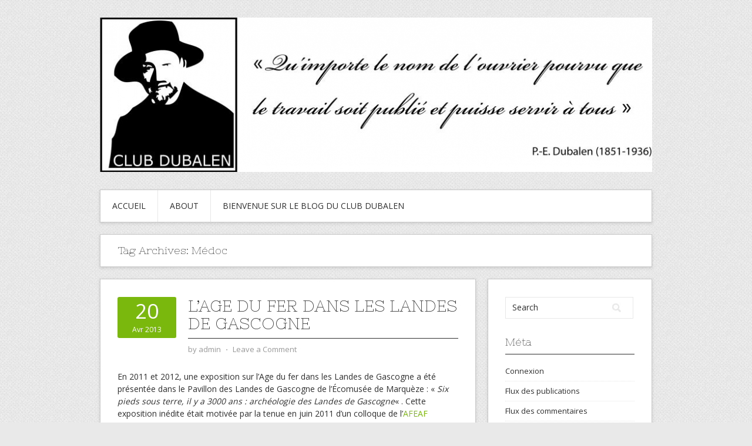

--- FILE ---
content_type: text/html; charset=UTF-8
request_url: http://clubdubalen.fr/blog/tag/medoc/
body_size: 9922
content:
<!DOCTYPE html>
<html lang="fr-FR">
<head>
<meta charset="UTF-8">
<meta name="viewport" content="width=device-width, initial-scale=1">
<link rel="profile" href="http://gmpg.org/xfn/11">
<link rel="pingback" href="http://clubdubalen.fr/blog/xmlrpc.php">
<link rel="stylesheet" href="http://clubdubalen.fr/blog/wp-content/themes/contango/style.css" type="text/css" media="all" />

<title>médoc &#8211; Club Dubalen, le blog</title>
<meta name='robots' content='max-image-preview:large' />
<link rel='dns-prefetch' href='//fonts.googleapis.com' />
<link rel="alternate" type="application/rss+xml" title="Club Dubalen, le blog &raquo; Flux" href="http://clubdubalen.fr/blog/feed/" />
<link rel="alternate" type="application/rss+xml" title="Club Dubalen, le blog &raquo; Flux des commentaires" href="http://clubdubalen.fr/blog/comments/feed/" />
<link rel="alternate" type="application/rss+xml" title="Club Dubalen, le blog &raquo; Flux de l’étiquette médoc" href="http://clubdubalen.fr/blog/tag/medoc/feed/" />
<script type="text/javascript">
window._wpemojiSettings = {"baseUrl":"https:\/\/s.w.org\/images\/core\/emoji\/14.0.0\/72x72\/","ext":".png","svgUrl":"https:\/\/s.w.org\/images\/core\/emoji\/14.0.0\/svg\/","svgExt":".svg","source":{"concatemoji":"http:\/\/clubdubalen.fr\/blog\/wp-includes\/js\/wp-emoji-release.min.js?ver=6.2.8"}};
/*! This file is auto-generated */
!function(e,a,t){var n,r,o,i=a.createElement("canvas"),p=i.getContext&&i.getContext("2d");function s(e,t){p.clearRect(0,0,i.width,i.height),p.fillText(e,0,0);e=i.toDataURL();return p.clearRect(0,0,i.width,i.height),p.fillText(t,0,0),e===i.toDataURL()}function c(e){var t=a.createElement("script");t.src=e,t.defer=t.type="text/javascript",a.getElementsByTagName("head")[0].appendChild(t)}for(o=Array("flag","emoji"),t.supports={everything:!0,everythingExceptFlag:!0},r=0;r<o.length;r++)t.supports[o[r]]=function(e){if(p&&p.fillText)switch(p.textBaseline="top",p.font="600 32px Arial",e){case"flag":return s("\ud83c\udff3\ufe0f\u200d\u26a7\ufe0f","\ud83c\udff3\ufe0f\u200b\u26a7\ufe0f")?!1:!s("\ud83c\uddfa\ud83c\uddf3","\ud83c\uddfa\u200b\ud83c\uddf3")&&!s("\ud83c\udff4\udb40\udc67\udb40\udc62\udb40\udc65\udb40\udc6e\udb40\udc67\udb40\udc7f","\ud83c\udff4\u200b\udb40\udc67\u200b\udb40\udc62\u200b\udb40\udc65\u200b\udb40\udc6e\u200b\udb40\udc67\u200b\udb40\udc7f");case"emoji":return!s("\ud83e\udef1\ud83c\udffb\u200d\ud83e\udef2\ud83c\udfff","\ud83e\udef1\ud83c\udffb\u200b\ud83e\udef2\ud83c\udfff")}return!1}(o[r]),t.supports.everything=t.supports.everything&&t.supports[o[r]],"flag"!==o[r]&&(t.supports.everythingExceptFlag=t.supports.everythingExceptFlag&&t.supports[o[r]]);t.supports.everythingExceptFlag=t.supports.everythingExceptFlag&&!t.supports.flag,t.DOMReady=!1,t.readyCallback=function(){t.DOMReady=!0},t.supports.everything||(n=function(){t.readyCallback()},a.addEventListener?(a.addEventListener("DOMContentLoaded",n,!1),e.addEventListener("load",n,!1)):(e.attachEvent("onload",n),a.attachEvent("onreadystatechange",function(){"complete"===a.readyState&&t.readyCallback()})),(e=t.source||{}).concatemoji?c(e.concatemoji):e.wpemoji&&e.twemoji&&(c(e.twemoji),c(e.wpemoji)))}(window,document,window._wpemojiSettings);
</script>
<style type="text/css">
img.wp-smiley,
img.emoji {
	display: inline !important;
	border: none !important;
	box-shadow: none !important;
	height: 1em !important;
	width: 1em !important;
	margin: 0 0.07em !important;
	vertical-align: -0.1em !important;
	background: none !important;
	padding: 0 !important;
}
</style>
	<link rel='stylesheet' id='wp-block-library-css' href='http://clubdubalen.fr/blog/wp-includes/css/dist/block-library/style.min.css?ver=6.2.8' type='text/css' media='all' />
<link rel='stylesheet' id='classic-theme-styles-css' href='http://clubdubalen.fr/blog/wp-includes/css/classic-themes.min.css?ver=6.2.8' type='text/css' media='all' />
<style id='global-styles-inline-css' type='text/css'>
body{--wp--preset--color--black: #000000;--wp--preset--color--cyan-bluish-gray: #abb8c3;--wp--preset--color--white: #ffffff;--wp--preset--color--pale-pink: #f78da7;--wp--preset--color--vivid-red: #cf2e2e;--wp--preset--color--luminous-vivid-orange: #ff6900;--wp--preset--color--luminous-vivid-amber: #fcb900;--wp--preset--color--light-green-cyan: #7bdcb5;--wp--preset--color--vivid-green-cyan: #00d084;--wp--preset--color--pale-cyan-blue: #8ed1fc;--wp--preset--color--vivid-cyan-blue: #0693e3;--wp--preset--color--vivid-purple: #9b51e0;--wp--preset--gradient--vivid-cyan-blue-to-vivid-purple: linear-gradient(135deg,rgba(6,147,227,1) 0%,rgb(155,81,224) 100%);--wp--preset--gradient--light-green-cyan-to-vivid-green-cyan: linear-gradient(135deg,rgb(122,220,180) 0%,rgb(0,208,130) 100%);--wp--preset--gradient--luminous-vivid-amber-to-luminous-vivid-orange: linear-gradient(135deg,rgba(252,185,0,1) 0%,rgba(255,105,0,1) 100%);--wp--preset--gradient--luminous-vivid-orange-to-vivid-red: linear-gradient(135deg,rgba(255,105,0,1) 0%,rgb(207,46,46) 100%);--wp--preset--gradient--very-light-gray-to-cyan-bluish-gray: linear-gradient(135deg,rgb(238,238,238) 0%,rgb(169,184,195) 100%);--wp--preset--gradient--cool-to-warm-spectrum: linear-gradient(135deg,rgb(74,234,220) 0%,rgb(151,120,209) 20%,rgb(207,42,186) 40%,rgb(238,44,130) 60%,rgb(251,105,98) 80%,rgb(254,248,76) 100%);--wp--preset--gradient--blush-light-purple: linear-gradient(135deg,rgb(255,206,236) 0%,rgb(152,150,240) 100%);--wp--preset--gradient--blush-bordeaux: linear-gradient(135deg,rgb(254,205,165) 0%,rgb(254,45,45) 50%,rgb(107,0,62) 100%);--wp--preset--gradient--luminous-dusk: linear-gradient(135deg,rgb(255,203,112) 0%,rgb(199,81,192) 50%,rgb(65,88,208) 100%);--wp--preset--gradient--pale-ocean: linear-gradient(135deg,rgb(255,245,203) 0%,rgb(182,227,212) 50%,rgb(51,167,181) 100%);--wp--preset--gradient--electric-grass: linear-gradient(135deg,rgb(202,248,128) 0%,rgb(113,206,126) 100%);--wp--preset--gradient--midnight: linear-gradient(135deg,rgb(2,3,129) 0%,rgb(40,116,252) 100%);--wp--preset--duotone--dark-grayscale: url('#wp-duotone-dark-grayscale');--wp--preset--duotone--grayscale: url('#wp-duotone-grayscale');--wp--preset--duotone--purple-yellow: url('#wp-duotone-purple-yellow');--wp--preset--duotone--blue-red: url('#wp-duotone-blue-red');--wp--preset--duotone--midnight: url('#wp-duotone-midnight');--wp--preset--duotone--magenta-yellow: url('#wp-duotone-magenta-yellow');--wp--preset--duotone--purple-green: url('#wp-duotone-purple-green');--wp--preset--duotone--blue-orange: url('#wp-duotone-blue-orange');--wp--preset--font-size--small: 13px;--wp--preset--font-size--medium: 20px;--wp--preset--font-size--large: 36px;--wp--preset--font-size--x-large: 42px;--wp--preset--spacing--20: 0.44rem;--wp--preset--spacing--30: 0.67rem;--wp--preset--spacing--40: 1rem;--wp--preset--spacing--50: 1.5rem;--wp--preset--spacing--60: 2.25rem;--wp--preset--spacing--70: 3.38rem;--wp--preset--spacing--80: 5.06rem;--wp--preset--shadow--natural: 6px 6px 9px rgba(0, 0, 0, 0.2);--wp--preset--shadow--deep: 12px 12px 50px rgba(0, 0, 0, 0.4);--wp--preset--shadow--sharp: 6px 6px 0px rgba(0, 0, 0, 0.2);--wp--preset--shadow--outlined: 6px 6px 0px -3px rgba(255, 255, 255, 1), 6px 6px rgba(0, 0, 0, 1);--wp--preset--shadow--crisp: 6px 6px 0px rgba(0, 0, 0, 1);}:where(.is-layout-flex){gap: 0.5em;}body .is-layout-flow > .alignleft{float: left;margin-inline-start: 0;margin-inline-end: 2em;}body .is-layout-flow > .alignright{float: right;margin-inline-start: 2em;margin-inline-end: 0;}body .is-layout-flow > .aligncenter{margin-left: auto !important;margin-right: auto !important;}body .is-layout-constrained > .alignleft{float: left;margin-inline-start: 0;margin-inline-end: 2em;}body .is-layout-constrained > .alignright{float: right;margin-inline-start: 2em;margin-inline-end: 0;}body .is-layout-constrained > .aligncenter{margin-left: auto !important;margin-right: auto !important;}body .is-layout-constrained > :where(:not(.alignleft):not(.alignright):not(.alignfull)){max-width: var(--wp--style--global--content-size);margin-left: auto !important;margin-right: auto !important;}body .is-layout-constrained > .alignwide{max-width: var(--wp--style--global--wide-size);}body .is-layout-flex{display: flex;}body .is-layout-flex{flex-wrap: wrap;align-items: center;}body .is-layout-flex > *{margin: 0;}:where(.wp-block-columns.is-layout-flex){gap: 2em;}.has-black-color{color: var(--wp--preset--color--black) !important;}.has-cyan-bluish-gray-color{color: var(--wp--preset--color--cyan-bluish-gray) !important;}.has-white-color{color: var(--wp--preset--color--white) !important;}.has-pale-pink-color{color: var(--wp--preset--color--pale-pink) !important;}.has-vivid-red-color{color: var(--wp--preset--color--vivid-red) !important;}.has-luminous-vivid-orange-color{color: var(--wp--preset--color--luminous-vivid-orange) !important;}.has-luminous-vivid-amber-color{color: var(--wp--preset--color--luminous-vivid-amber) !important;}.has-light-green-cyan-color{color: var(--wp--preset--color--light-green-cyan) !important;}.has-vivid-green-cyan-color{color: var(--wp--preset--color--vivid-green-cyan) !important;}.has-pale-cyan-blue-color{color: var(--wp--preset--color--pale-cyan-blue) !important;}.has-vivid-cyan-blue-color{color: var(--wp--preset--color--vivid-cyan-blue) !important;}.has-vivid-purple-color{color: var(--wp--preset--color--vivid-purple) !important;}.has-black-background-color{background-color: var(--wp--preset--color--black) !important;}.has-cyan-bluish-gray-background-color{background-color: var(--wp--preset--color--cyan-bluish-gray) !important;}.has-white-background-color{background-color: var(--wp--preset--color--white) !important;}.has-pale-pink-background-color{background-color: var(--wp--preset--color--pale-pink) !important;}.has-vivid-red-background-color{background-color: var(--wp--preset--color--vivid-red) !important;}.has-luminous-vivid-orange-background-color{background-color: var(--wp--preset--color--luminous-vivid-orange) !important;}.has-luminous-vivid-amber-background-color{background-color: var(--wp--preset--color--luminous-vivid-amber) !important;}.has-light-green-cyan-background-color{background-color: var(--wp--preset--color--light-green-cyan) !important;}.has-vivid-green-cyan-background-color{background-color: var(--wp--preset--color--vivid-green-cyan) !important;}.has-pale-cyan-blue-background-color{background-color: var(--wp--preset--color--pale-cyan-blue) !important;}.has-vivid-cyan-blue-background-color{background-color: var(--wp--preset--color--vivid-cyan-blue) !important;}.has-vivid-purple-background-color{background-color: var(--wp--preset--color--vivid-purple) !important;}.has-black-border-color{border-color: var(--wp--preset--color--black) !important;}.has-cyan-bluish-gray-border-color{border-color: var(--wp--preset--color--cyan-bluish-gray) !important;}.has-white-border-color{border-color: var(--wp--preset--color--white) !important;}.has-pale-pink-border-color{border-color: var(--wp--preset--color--pale-pink) !important;}.has-vivid-red-border-color{border-color: var(--wp--preset--color--vivid-red) !important;}.has-luminous-vivid-orange-border-color{border-color: var(--wp--preset--color--luminous-vivid-orange) !important;}.has-luminous-vivid-amber-border-color{border-color: var(--wp--preset--color--luminous-vivid-amber) !important;}.has-light-green-cyan-border-color{border-color: var(--wp--preset--color--light-green-cyan) !important;}.has-vivid-green-cyan-border-color{border-color: var(--wp--preset--color--vivid-green-cyan) !important;}.has-pale-cyan-blue-border-color{border-color: var(--wp--preset--color--pale-cyan-blue) !important;}.has-vivid-cyan-blue-border-color{border-color: var(--wp--preset--color--vivid-cyan-blue) !important;}.has-vivid-purple-border-color{border-color: var(--wp--preset--color--vivid-purple) !important;}.has-vivid-cyan-blue-to-vivid-purple-gradient-background{background: var(--wp--preset--gradient--vivid-cyan-blue-to-vivid-purple) !important;}.has-light-green-cyan-to-vivid-green-cyan-gradient-background{background: var(--wp--preset--gradient--light-green-cyan-to-vivid-green-cyan) !important;}.has-luminous-vivid-amber-to-luminous-vivid-orange-gradient-background{background: var(--wp--preset--gradient--luminous-vivid-amber-to-luminous-vivid-orange) !important;}.has-luminous-vivid-orange-to-vivid-red-gradient-background{background: var(--wp--preset--gradient--luminous-vivid-orange-to-vivid-red) !important;}.has-very-light-gray-to-cyan-bluish-gray-gradient-background{background: var(--wp--preset--gradient--very-light-gray-to-cyan-bluish-gray) !important;}.has-cool-to-warm-spectrum-gradient-background{background: var(--wp--preset--gradient--cool-to-warm-spectrum) !important;}.has-blush-light-purple-gradient-background{background: var(--wp--preset--gradient--blush-light-purple) !important;}.has-blush-bordeaux-gradient-background{background: var(--wp--preset--gradient--blush-bordeaux) !important;}.has-luminous-dusk-gradient-background{background: var(--wp--preset--gradient--luminous-dusk) !important;}.has-pale-ocean-gradient-background{background: var(--wp--preset--gradient--pale-ocean) !important;}.has-electric-grass-gradient-background{background: var(--wp--preset--gradient--electric-grass) !important;}.has-midnight-gradient-background{background: var(--wp--preset--gradient--midnight) !important;}.has-small-font-size{font-size: var(--wp--preset--font-size--small) !important;}.has-medium-font-size{font-size: var(--wp--preset--font-size--medium) !important;}.has-large-font-size{font-size: var(--wp--preset--font-size--large) !important;}.has-x-large-font-size{font-size: var(--wp--preset--font-size--x-large) !important;}
.wp-block-navigation a:where(:not(.wp-element-button)){color: inherit;}
:where(.wp-block-columns.is-layout-flex){gap: 2em;}
.wp-block-pullquote{font-size: 1.5em;line-height: 1.6;}
</style>
<link rel='stylesheet' id='contango-css-960-css' href='http://clubdubalen.fr/blog/wp-content/themes/contango/lib/css/960.css?ver=6.2.8' type='text/css' media='all' />
<link rel='stylesheet' id='contango-google-fonts-css' href='http://fonts.googleapis.com/css?family=Open+Sans%7CNixie+One&#038;ver=6.2.8' type='text/css' media='all' />
<style id='akismet-widget-style-inline-css' type='text/css'>

			.a-stats {
				--akismet-color-mid-green: #357b49;
				--akismet-color-white: #fff;
				--akismet-color-light-grey: #f6f7f7;

				max-width: 350px;
				width: auto;
			}

			.a-stats * {
				all: unset;
				box-sizing: border-box;
			}

			.a-stats strong {
				font-weight: 600;
			}

			.a-stats a.a-stats__link,
			.a-stats a.a-stats__link:visited,
			.a-stats a.a-stats__link:active {
				background: var(--akismet-color-mid-green);
				border: none;
				box-shadow: none;
				border-radius: 8px;
				color: var(--akismet-color-white);
				cursor: pointer;
				display: block;
				font-family: -apple-system, BlinkMacSystemFont, 'Segoe UI', 'Roboto', 'Oxygen-Sans', 'Ubuntu', 'Cantarell', 'Helvetica Neue', sans-serif;
				font-weight: 500;
				padding: 12px;
				text-align: center;
				text-decoration: none;
				transition: all 0.2s ease;
			}

			/* Extra specificity to deal with TwentyTwentyOne focus style */
			.widget .a-stats a.a-stats__link:focus {
				background: var(--akismet-color-mid-green);
				color: var(--akismet-color-white);
				text-decoration: none;
			}

			.a-stats a.a-stats__link:hover {
				filter: brightness(110%);
				box-shadow: 0 4px 12px rgba(0, 0, 0, 0.06), 0 0 2px rgba(0, 0, 0, 0.16);
			}

			.a-stats .count {
				color: var(--akismet-color-white);
				display: block;
				font-size: 1.5em;
				line-height: 1.4;
				padding: 0 13px;
				white-space: nowrap;
			}
		
</style>
<script type='text/javascript' src='http://clubdubalen.fr/blog/wp-includes/js/jquery/jquery.min.js?ver=3.6.4' id='jquery-core-js'></script>
<script type='text/javascript' src='http://clubdubalen.fr/blog/wp-includes/js/jquery/jquery-migrate.min.js?ver=3.4.0' id='jquery-migrate-js'></script>
<link rel="https://api.w.org/" href="http://clubdubalen.fr/blog/wp-json/" /><link rel="alternate" type="application/json" href="http://clubdubalen.fr/blog/wp-json/wp/v2/tags/15" /><link rel="EditURI" type="application/rsd+xml" title="RSD" href="http://clubdubalen.fr/blog/xmlrpc.php?rsd" />
<link rel="wlwmanifest" type="application/wlwmanifest+xml" href="http://clubdubalen.fr/blog/wp-includes/wlwmanifest.xml" />
<meta name="generator" content="WordPress 6.2.8" />
<style type="text/css">.recentcomments a{display:inline !important;padding:0 !important;margin:0 !important;}</style><style type="text/css" id="custom-background-css">
body.custom-background { background-image: url("http://clubdubalen.fr/blog/wp-content/themes/contango/images/bg-pattern.png"); background-position: left top; background-size: auto; background-repeat: repeat; background-attachment: fixed; }
</style>
	</head>

<body class="archive tag tag-medoc tag-15 custom-background">
<div id="page" class="wrapper hfeed site">

  <header id="masthead" class="site-header" role="banner">
    <div class="container_16 clearfix">
      <div class="grid_16">
        <div id="headimg">

    
  <div id="logo-image">
    <a href="http://clubdubalen.fr/blog/"><img src="http://clubdubalen.fr/blog/wp-content/uploads/2013/03/cropped-clubdubalen1.png" width="940" height="263" alt="Club Dubalen, le blog" /></a>
  </div><!-- end of #logo -->
  
  
</div>      </div>
    </div>
  </header><!-- #masthead -->


  <div class="container_16 clearfix">
    <nav id="site-navigation" class="grid_16 main-navigation" role="navigation">
      <div class="menu clearfix"><ul id="menu-liens" class="sf-menu"><li id="menu-item-308" class="menu-item menu-item-type-custom menu-item-object-custom menu-item-home menu-item-308"><a href="http://clubdubalen.fr/blog/">Accueil</a></li>
<li id="menu-item-309" class="menu-item menu-item-type-post_type menu-item-object-page menu-item-309"><a href="http://clubdubalen.fr/blog/about/">About</a></li>
<li id="menu-item-310" class="menu-item menu-item-type-post_type menu-item-object-page menu-item-310"><a href="http://clubdubalen.fr/blog/bienvenue-sur-le-blog-du-club-dubalen/">Bienvenue sur le blog du Club Dubalen</a></li>
</ul></div>    </nav><!-- #site-navigation -->
  </div>
<div id="content" class="site-content clearfix">
  
  
<div id="loop_meta_wrapper">
  <div class="container_16 clearfix">
    <div id="loop-meta" class="grid_16">
      <h1 class="loop-meta-title">Tag Archives: <span>Médoc</span></h1>
      <div class="loop-meta-description"></div>
    </div> <!-- end #loop-meta -->
  </div> <!-- end .container_16 -->
</div>


  <div class="container_16 clearfix">
    
    <div class="grid_11">
      
      <div id="primary" class="content-area">
        <main id="main" class="site-main" role="main">
    	  
                    
                        
              <article id="post-36" class="post-36 post type-post status-publish format-standard hentry category-dematerialisations tag-age-du-fer tag-aquitaine tag-arcachon tag-archeologie tag-chalosse tag-dubalen tag-gascogne tag-landes tag-leyre tag-littoral tag-medoc tag-mios tag-necropole tag-paleoenvironnement tag-peyneau tag-tursan">
  
  <div class="entry-meta-group clearfix">
    <div class="grid_2 alpha">
      <time class="entry-date entry-time updated" datetime="2013-04-20T15:11:23+02:00"><a href="http://clubdubalen.fr/blog/lage-du-fer-dans-les-landes-de-gascogne/" title="20 avril 2013 15 h 11 min" rel="bookmark"><span class="entry-date-day">20</span><span class="entry-date-month-year">Avr 2013</span></a></time>    </div>
    <div class="grid_8 omega">
      <h2 class="entry-title"><a href="http://clubdubalen.fr/blog/lage-du-fer-dans-les-landes-de-gascogne/" title="Permalink to L&rsquo;Age du fer dans les Landes de Gascogne" rel="bookmark">L&rsquo;Age du fer dans les Landes de Gascogne</a></h2>
      <div class="entry-meta">    
        <span class="entry-author author vcard">by <a href="http://clubdubalen.fr/blog/author/admin/" title="by admin" rel="author"><span class="entry-author-name fn">admin</span></a></span><span class="entry-meta-sep"> &sdot; </span><span class="comments-link"><a href="http://clubdubalen.fr/blog/lage-du-fer-dans-les-landes-de-gascogne/#respond">Leave a Comment</a></span>      </div><!-- .entry-meta -->
    </div>
  </div>
  
  <div class="entry-content clearfix">	
	  	  <p>En 2011 et 2012, une exposition sur l&rsquo;Age du fer dans les Landes de Gascogne a été présentée dans le Pavillon des Landes de Gascogne de l’Écomusée de Marquèze : « <em>Six pieds sous terre, il y a 3000 ans : archéologie des Landes de Gascogne</em>« . Cette exposition inédite était motivée par la tenue en juin 2011 d&rsquo;un colloque de l&rsquo;<a href="http://www.afeaf.org" target="_blank">AFEAF</a> (Association Française pour l&rsquo;Etude de l&rsquo;Age du Fer) à Bordeaux. Montée à l&rsquo;initiative du Service Régional de l&rsquo;Archéologie et de l&rsquo;Université de Bordeaux 3, avec la complicité du <a href="http://www.archeolandes.com" target="_blank">Centre de Recherches Archéologiques sur les Landes</a>, elle permit de faire le point sur un siècle de recherches sur un territoire vaste, allant de la vallée de l&rsquo;Adour à la pointe du Médoc, en passant par la vallée de l&rsquo;Eyre et le littoral aquitain.</p>
<p>A cette occasion, un livret de 70 pages fut publié, co-écrit par <strong>Marie Bilbao</strong> et <strong>Hervé Barrouquère</strong>, les deux commissaires de cette exposition et tous deux membres du Centre de Recherches Archéologiques sur les Landes.</p>
<p>Tiré à peu d&rsquo;exemplaires, nous avons appris cette semaine qu&rsquo;il n&rsquo;était plus en vente depuis l&rsquo;année dernière. Le Club Dubalen, après concertation avec les auteurs, vous propose donc de le télécharger ici :</p>
<p><a href="http://clubdubalen.fr/bibli/6pst.pdf" target="_blank">http://clubdubalen.fr/bibli/6pst.pdf</a></p>
  </div> <!-- end .entry-content -->
  
    

</article><!-- #post-## -->            
                      
                    
                  
        </main><!-- #main -->
      </div><!-- #primary -->
    
    </div> <!-- end .grid_11 -->
    
    <div id="secondary" class="grid_5 widget-area" role="complementary">
  <div id="sidebar">
  
	<aside id="search-2" class="widget widget_search widget-widget_search clearfix"><div class="widget-wrap widget-inside"><div class="search">
  <form method="get" class="searchform" action="http://clubdubalen.fr/blog/">
    <label for="s" class="assistive-text">Search for:</label>
    <input type="text" class="field" name="s" id="s" value="Search" onfocus="if(this.value==this.defaultValue)this.value='';" onblur="if(this.value=='')this.value=this.defaultValue;" />
    <input type="submit" class="submit" name="submit" id="searchsubmit" value="Search" />
  </form>
</div><!-- end .search --></div></aside><aside id="meta-2" class="widget widget_meta widget-widget_meta clearfix"><div class="widget-wrap widget-inside"><h3 class="widget-title">Méta</h3>
		<ul>
						<li><a href="http://clubdubalen.fr/blog/wp-login.php">Connexion</a></li>
			<li><a href="http://clubdubalen.fr/blog/feed/">Flux des publications</a></li>
			<li><a href="http://clubdubalen.fr/blog/comments/feed/">Flux des commentaires</a></li>

			<li><a href="https://fr.wordpress.org/">Site de WordPress-FR</a></li>
		</ul>

		</div></aside>
		<aside id="recent-posts-2" class="widget widget_recent_entries widget-widget_recent_entries clearfix"><div class="widget-wrap widget-inside">
		<h3 class="widget-title">Articles récents</h3>
		<ul>
											<li>
					<a href="http://clubdubalen.fr/blog/un-site-castral-fouille-pres-de-tarbes-65/">Un site castral fouillé près de Tarbes (65)</a>
									</li>
											<li>
					<a href="http://clubdubalen.fr/blog/lou-jan-et-felix-arnaudin-par-herve-barrouquere/">Lou Jan et Félix Arnaudin, par Hervé Barrouquère</a>
									</li>
											<li>
					<a href="http://clubdubalen.fr/blog/una-vasija-del-siglo-ii-a-c-hallada-en-perpinan-remueve-la-historia-del-euskera-y-el-ibero/">Una vasija del siglo II a.C. hallada en Perpiñán remueve la historia del euskera y el íbero</a>
									</li>
											<li>
					<a href="http://clubdubalen.fr/blog/le-bearn-il-y-a-2000-ans-conference-de-benoit-pace-le-20-02-a-pau/">Le Béarn il y a 2000 ans : conférence de Benoît Pace le 20/02 à Pau</a>
									</li>
											<li>
					<a href="http://clubdubalen.fr/blog/les-roles-gascons-gascon-rolls-publies/">Les Rôles Gascons / Gascon Rolls publiés !</a>
									</li>
					</ul>

		</div></aside><aside id="recent-comments-2" class="widget widget_recent_comments widget-widget_recent_comments clearfix"><div class="widget-wrap widget-inside"><h3 class="widget-title">Commentaires récents</h3><ul id="recentcomments"><li class="recentcomments"><span class="comment-author-link"><a href="https://genealandogie.wordpress.com/2024/09/05/la-senechaussee-des-lannes-landes-au-17eme-veritable-centre-bouillonnant-religieux/" class="url" rel="ugc external nofollow">Quand les Landes étaient au centre du bouillonnement religieux français | Généalandogie</a></span> dans <a href="http://clubdubalen.fr/blog/une-autre-histoire-de-la-foret-landaise/#comment-54420">Une autre histoire de la forêt landaise</a></li><li class="recentcomments"><span class="comment-author-link">admin</span> dans <a href="http://clubdubalen.fr/blog/un-nouvel-abf-pour-la-dordogne/#comment-51772">Un nouvel ABF pour la Dordogne</a></li><li class="recentcomments"><span class="comment-author-link">BEATRICE JAUVINIEN</span> dans <a href="http://clubdubalen.fr/blog/un-nouvel-abf-pour-la-dordogne/#comment-51649">Un nouvel ABF pour la Dordogne</a></li><li class="recentcomments"><span class="comment-author-link">Loubère Pascale</span> dans <a href="http://clubdubalen.fr/blog/une-autre-histoire-de-la-foret-landaise/#comment-51155">Une autre histoire de la forêt landaise</a></li><li class="recentcomments"><span class="comment-author-link">Breque</span> dans <a href="http://clubdubalen.fr/blog/une-autre-histoire-de-la-foret-landaise/#comment-50824">Une autre histoire de la forêt landaise</a></li></ul></div></aside><aside id="categories-2" class="widget widget_categories widget-widget_categories clearfix"><div class="widget-wrap widget-inside"><h3 class="widget-title">Catégories</h3>
			<ul>
					<li class="cat-item cat-item-2"><a href="http://clubdubalen.fr/blog/category/a-voir/">A voir</a>
</li>
	<li class="cat-item cat-item-67"><a href="http://clubdubalen.fr/blog/category/actualite/">Actualité</a>
</li>
	<li class="cat-item cat-item-7"><a href="http://clubdubalen.fr/blog/category/archeo-admin/">Archéo.admin</a>
</li>
	<li class="cat-item cat-item-6"><a href="http://clubdubalen.fr/blog/category/coups-de-burins/">Coups de burins</a>
</li>
	<li class="cat-item cat-item-5"><a href="http://clubdubalen.fr/blog/category/dematerialisations/">Dématérialisations</a>
</li>
	<li class="cat-item cat-item-1"><a href="http://clubdubalen.fr/blog/category/hors-categorie/">Hors catégorie</a>
</li>
	<li class="cat-item cat-item-8"><a href="http://clubdubalen.fr/blog/category/liens/">Liens</a>
</li>
	<li class="cat-item cat-item-4"><a href="http://clubdubalen.fr/blog/category/old-is-good/">Old is good</a>
</li>
	<li class="cat-item cat-item-3"><a href="http://clubdubalen.fr/blog/category/parutions/">Parutions</a>
</li>
	<li class="cat-item cat-item-9"><a href="http://clubdubalen.fr/blog/category/sous-les-pieds/">Sous les pieds</a>
</li>
			</ul>

			</div></aside><aside id="archives-2" class="widget widget_archive widget-widget_archive clearfix"><div class="widget-wrap widget-inside"><h3 class="widget-title">Archives</h3>
			<ul>
					<li><a href='http://clubdubalen.fr/blog/2025/06/'>juin 2025</a></li>
	<li><a href='http://clubdubalen.fr/blog/2025/02/'>février 2025</a></li>
	<li><a href='http://clubdubalen.fr/blog/2025/01/'>janvier 2025</a></li>
	<li><a href='http://clubdubalen.fr/blog/2024/12/'>décembre 2024</a></li>
	<li><a href='http://clubdubalen.fr/blog/2024/11/'>novembre 2024</a></li>
	<li><a href='http://clubdubalen.fr/blog/2024/10/'>octobre 2024</a></li>
	<li><a href='http://clubdubalen.fr/blog/2024/09/'>septembre 2024</a></li>
	<li><a href='http://clubdubalen.fr/blog/2024/08/'>août 2024</a></li>
	<li><a href='http://clubdubalen.fr/blog/2024/06/'>juin 2024</a></li>
	<li><a href='http://clubdubalen.fr/blog/2024/04/'>avril 2024</a></li>
	<li><a href='http://clubdubalen.fr/blog/2024/02/'>février 2024</a></li>
	<li><a href='http://clubdubalen.fr/blog/2023/11/'>novembre 2023</a></li>
	<li><a href='http://clubdubalen.fr/blog/2023/04/'>avril 2023</a></li>
	<li><a href='http://clubdubalen.fr/blog/2023/02/'>février 2023</a></li>
	<li><a href='http://clubdubalen.fr/blog/2022/12/'>décembre 2022</a></li>
	<li><a href='http://clubdubalen.fr/blog/2022/11/'>novembre 2022</a></li>
	<li><a href='http://clubdubalen.fr/blog/2022/09/'>septembre 2022</a></li>
	<li><a href='http://clubdubalen.fr/blog/2022/08/'>août 2022</a></li>
	<li><a href='http://clubdubalen.fr/blog/2022/07/'>juillet 2022</a></li>
	<li><a href='http://clubdubalen.fr/blog/2022/04/'>avril 2022</a></li>
	<li><a href='http://clubdubalen.fr/blog/2022/03/'>mars 2022</a></li>
	<li><a href='http://clubdubalen.fr/blog/2022/02/'>février 2022</a></li>
	<li><a href='http://clubdubalen.fr/blog/2022/01/'>janvier 2022</a></li>
	<li><a href='http://clubdubalen.fr/blog/2021/09/'>septembre 2021</a></li>
	<li><a href='http://clubdubalen.fr/blog/2021/06/'>juin 2021</a></li>
	<li><a href='http://clubdubalen.fr/blog/2021/04/'>avril 2021</a></li>
	<li><a href='http://clubdubalen.fr/blog/2021/03/'>mars 2021</a></li>
	<li><a href='http://clubdubalen.fr/blog/2021/02/'>février 2021</a></li>
	<li><a href='http://clubdubalen.fr/blog/2021/01/'>janvier 2021</a></li>
	<li><a href='http://clubdubalen.fr/blog/2020/12/'>décembre 2020</a></li>
	<li><a href='http://clubdubalen.fr/blog/2020/11/'>novembre 2020</a></li>
	<li><a href='http://clubdubalen.fr/blog/2020/10/'>octobre 2020</a></li>
	<li><a href='http://clubdubalen.fr/blog/2020/09/'>septembre 2020</a></li>
	<li><a href='http://clubdubalen.fr/blog/2020/08/'>août 2020</a></li>
	<li><a href='http://clubdubalen.fr/blog/2020/05/'>mai 2020</a></li>
	<li><a href='http://clubdubalen.fr/blog/2020/04/'>avril 2020</a></li>
	<li><a href='http://clubdubalen.fr/blog/2020/03/'>mars 2020</a></li>
	<li><a href='http://clubdubalen.fr/blog/2020/02/'>février 2020</a></li>
	<li><a href='http://clubdubalen.fr/blog/2020/01/'>janvier 2020</a></li>
	<li><a href='http://clubdubalen.fr/blog/2019/12/'>décembre 2019</a></li>
	<li><a href='http://clubdubalen.fr/blog/2019/11/'>novembre 2019</a></li>
	<li><a href='http://clubdubalen.fr/blog/2019/10/'>octobre 2019</a></li>
	<li><a href='http://clubdubalen.fr/blog/2019/09/'>septembre 2019</a></li>
	<li><a href='http://clubdubalen.fr/blog/2019/08/'>août 2019</a></li>
	<li><a href='http://clubdubalen.fr/blog/2019/07/'>juillet 2019</a></li>
	<li><a href='http://clubdubalen.fr/blog/2019/06/'>juin 2019</a></li>
	<li><a href='http://clubdubalen.fr/blog/2019/05/'>mai 2019</a></li>
	<li><a href='http://clubdubalen.fr/blog/2019/04/'>avril 2019</a></li>
	<li><a href='http://clubdubalen.fr/blog/2019/03/'>mars 2019</a></li>
	<li><a href='http://clubdubalen.fr/blog/2019/02/'>février 2019</a></li>
	<li><a href='http://clubdubalen.fr/blog/2019/01/'>janvier 2019</a></li>
	<li><a href='http://clubdubalen.fr/blog/2018/10/'>octobre 2018</a></li>
	<li><a href='http://clubdubalen.fr/blog/2018/05/'>mai 2018</a></li>
	<li><a href='http://clubdubalen.fr/blog/2018/04/'>avril 2018</a></li>
	<li><a href='http://clubdubalen.fr/blog/2018/03/'>mars 2018</a></li>
	<li><a href='http://clubdubalen.fr/blog/2018/01/'>janvier 2018</a></li>
	<li><a href='http://clubdubalen.fr/blog/2017/12/'>décembre 2017</a></li>
	<li><a href='http://clubdubalen.fr/blog/2017/09/'>septembre 2017</a></li>
	<li><a href='http://clubdubalen.fr/blog/2017/08/'>août 2017</a></li>
	<li><a href='http://clubdubalen.fr/blog/2017/05/'>mai 2017</a></li>
	<li><a href='http://clubdubalen.fr/blog/2017/04/'>avril 2017</a></li>
	<li><a href='http://clubdubalen.fr/blog/2017/02/'>février 2017</a></li>
	<li><a href='http://clubdubalen.fr/blog/2017/01/'>janvier 2017</a></li>
	<li><a href='http://clubdubalen.fr/blog/2016/11/'>novembre 2016</a></li>
	<li><a href='http://clubdubalen.fr/blog/2016/10/'>octobre 2016</a></li>
	<li><a href='http://clubdubalen.fr/blog/2016/09/'>septembre 2016</a></li>
	<li><a href='http://clubdubalen.fr/blog/2016/08/'>août 2016</a></li>
	<li><a href='http://clubdubalen.fr/blog/2016/07/'>juillet 2016</a></li>
	<li><a href='http://clubdubalen.fr/blog/2016/06/'>juin 2016</a></li>
	<li><a href='http://clubdubalen.fr/blog/2016/05/'>mai 2016</a></li>
	<li><a href='http://clubdubalen.fr/blog/2016/04/'>avril 2016</a></li>
	<li><a href='http://clubdubalen.fr/blog/2016/03/'>mars 2016</a></li>
	<li><a href='http://clubdubalen.fr/blog/2016/02/'>février 2016</a></li>
	<li><a href='http://clubdubalen.fr/blog/2016/01/'>janvier 2016</a></li>
	<li><a href='http://clubdubalen.fr/blog/2015/12/'>décembre 2015</a></li>
	<li><a href='http://clubdubalen.fr/blog/2015/11/'>novembre 2015</a></li>
	<li><a href='http://clubdubalen.fr/blog/2015/10/'>octobre 2015</a></li>
	<li><a href='http://clubdubalen.fr/blog/2015/09/'>septembre 2015</a></li>
	<li><a href='http://clubdubalen.fr/blog/2015/07/'>juillet 2015</a></li>
	<li><a href='http://clubdubalen.fr/blog/2015/06/'>juin 2015</a></li>
	<li><a href='http://clubdubalen.fr/blog/2015/05/'>mai 2015</a></li>
	<li><a href='http://clubdubalen.fr/blog/2015/03/'>mars 2015</a></li>
	<li><a href='http://clubdubalen.fr/blog/2015/02/'>février 2015</a></li>
	<li><a href='http://clubdubalen.fr/blog/2014/12/'>décembre 2014</a></li>
	<li><a href='http://clubdubalen.fr/blog/2014/11/'>novembre 2014</a></li>
	<li><a href='http://clubdubalen.fr/blog/2014/10/'>octobre 2014</a></li>
	<li><a href='http://clubdubalen.fr/blog/2014/09/'>septembre 2014</a></li>
	<li><a href='http://clubdubalen.fr/blog/2014/08/'>août 2014</a></li>
	<li><a href='http://clubdubalen.fr/blog/2014/07/'>juillet 2014</a></li>
	<li><a href='http://clubdubalen.fr/blog/2014/06/'>juin 2014</a></li>
	<li><a href='http://clubdubalen.fr/blog/2014/05/'>mai 2014</a></li>
	<li><a href='http://clubdubalen.fr/blog/2014/04/'>avril 2014</a></li>
	<li><a href='http://clubdubalen.fr/blog/2014/03/'>mars 2014</a></li>
	<li><a href='http://clubdubalen.fr/blog/2014/02/'>février 2014</a></li>
	<li><a href='http://clubdubalen.fr/blog/2013/12/'>décembre 2013</a></li>
	<li><a href='http://clubdubalen.fr/blog/2013/10/'>octobre 2013</a></li>
	<li><a href='http://clubdubalen.fr/blog/2013/08/'>août 2013</a></li>
	<li><a href='http://clubdubalen.fr/blog/2013/07/'>juillet 2013</a></li>
	<li><a href='http://clubdubalen.fr/blog/2013/06/'>juin 2013</a></li>
	<li><a href='http://clubdubalen.fr/blog/2013/05/'>mai 2013</a></li>
	<li><a href='http://clubdubalen.fr/blog/2013/04/'>avril 2013</a></li>
	<li><a href='http://clubdubalen.fr/blog/2013/03/'>mars 2013</a></li>
			</ul>

			</div></aside><aside id="text-5" class="widget widget_text widget-widget_text clearfix"><div class="widget-wrap widget-inside"><h3 class="widget-title">Liens externes</h3>			<div class="textwidget"><ul>
<li><p><a href="http://www.archeolandes.com" target="_blank" rel="noopener">Archeolandes</a></p></li>
</ul>
<ul>
<li><p><a href="http://www.gapo.fr" target="_blank" rel="noopener">G.A.P.O.</a></p></li>
</ul> 
<ul>
<li><p><a href="http://eusko-arkeologia.org" target="_blank" rel="noopener">EuskoArkeologia</a></p></li>
</ul>
<ul>
<li><p><a href="http://www.archeophile.com" target="_blank" rel="noopener">Archeophile</a></p></li>
</ul>
<ul>
<li><p><a href="http://aquitaine.culture.gouv.fr" target="_blank" rel="noopener">D.R.A.C. Aquitaine</a></p></li>
</ul>
<ul>
<li><p><a href="http://www.societe-borda.com" target="_blank" rel="noopener">La Société de Borda</a></p></li>
</ul>
<ul>
<li><p><a href="http://www.msha.fr/fhso" target="_blank" rel="noopener">F.H.S.O.</a></p></li>
</ul>
<ul>
<li><p><a href="http://www.lefestin.net" target="_blank" rel="noopener">Le Festin</a></p></li>
</ul> 
<ul>
<li><p><a href="http://www.sudouest.fr" target="_blank" rel="noopener">Sud Ouest</a></p></li>
</ul> 
<ul>
<li><p><a href="http://www.larepubliquedespyrenees.fr" target="_blank" rel="noopener">La République des Pyrénées</a></p></li>
</ul> 
<ul>
<li><p><a href="http://www.lasemainedupaysbasque.fr" target="_blank" rel="noopener">La Semaine du Pays Basque</a></p></li>
</ul> 
<ul>
<li><p><a href="http://www.musee-aquitaine-bordeaux.fr" target="_blank" rel="noopener">Le Musée d'Aquitaine</a></p></li>
</ul>
<ul>
<li><p><a href="http://musees-aquitaine.com" target="_blank" rel="noopener">Musées en Aquitaine</a></p></li>
</ul>
<ul>
<li><p><a href="https://www.facebook.com/groups/336281099803276" target="_blank" rel="noopener">CD sur FB</a></p></li>
</ul></div>
		</div></aside><aside id="tag_cloud-2" class="widget widget_tag_cloud widget-widget_tag_cloud clearfix"><div class="widget-wrap widget-inside"><h3 class="widget-title">Mots-clés</h3><div class="tagcloud"><a href="http://clubdubalen.fr/blog/tag/age-du-fer/" class="tag-cloud-link tag-link-10 tag-link-position-1" style="font-size: 16.4pt;" aria-label="age du fer (2 éléments)">age du fer</a>
<a href="http://clubdubalen.fr/blog/tag/aquitaine/" class="tag-cloud-link tag-link-13 tag-link-position-2" style="font-size: 22pt;" aria-label="aquitaine (3 éléments)">aquitaine</a>
<a href="http://clubdubalen.fr/blog/tag/arcachon/" class="tag-cloud-link tag-link-21 tag-link-position-3" style="font-size: 16.4pt;" aria-label="Arcachon (2 éléments)">Arcachon</a>
<a href="http://clubdubalen.fr/blog/tag/archeologie/" class="tag-cloud-link tag-link-18 tag-link-position-4" style="font-size: 8pt;" aria-label="archéologie (1 élément)">archéologie</a>
<a href="http://clubdubalen.fr/blog/tag/arudy/" class="tag-cloud-link tag-link-68 tag-link-position-5" style="font-size: 8pt;" aria-label="Arudy (1 élément)">Arudy</a>
<a href="http://clubdubalen.fr/blog/tag/bearn/" class="tag-cloud-link tag-link-49 tag-link-position-6" style="font-size: 22pt;" aria-label="Béarn (3 éléments)">Béarn</a>
<a href="http://clubdubalen.fr/blog/tag/chalosse/" class="tag-cloud-link tag-link-24 tag-link-position-7" style="font-size: 8pt;" aria-label="Chalosse (1 élément)">Chalosse</a>
<a href="http://clubdubalen.fr/blog/tag/clandestin/" class="tag-cloud-link tag-link-58 tag-link-position-8" style="font-size: 8pt;" aria-label="clandestin (1 élément)">clandestin</a>
<a href="http://clubdubalen.fr/blog/tag/conference/" class="tag-cloud-link tag-link-37 tag-link-position-9" style="font-size: 16.4pt;" aria-label="conférence (2 éléments)">conférence</a>
<a href="http://clubdubalen.fr/blog/tag/ceramique/" class="tag-cloud-link tag-link-52 tag-link-position-10" style="font-size: 16.4pt;" aria-label="céramique (2 éléments)">céramique</a>
<a href="http://clubdubalen.fr/blog/tag/dax/" class="tag-cloud-link tag-link-51 tag-link-position-11" style="font-size: 16.4pt;" aria-label="Dax (2 éléments)">Dax</a>
<a href="http://clubdubalen.fr/blog/tag/dubalen/" class="tag-cloud-link tag-link-19 tag-link-position-12" style="font-size: 16.4pt;" aria-label="Dubalen (2 éléments)">Dubalen</a>
<a href="http://clubdubalen.fr/blog/tag/dune/" class="tag-cloud-link tag-link-63 tag-link-position-13" style="font-size: 8pt;" aria-label="dune (1 élément)">dune</a>
<a href="http://clubdubalen.fr/blog/tag/decouverte/" class="tag-cloud-link tag-link-66 tag-link-position-14" style="font-size: 8pt;" aria-label="découverte (1 élément)">découverte</a>
<a href="http://clubdubalen.fr/blog/tag/detecteur-de-metaux/" class="tag-cloud-link tag-link-57 tag-link-position-15" style="font-size: 8pt;" aria-label="détecteur de métaux (1 élément)">détecteur de métaux</a>
<a href="http://clubdubalen.fr/blog/tag/exposition/" class="tag-cloud-link tag-link-53 tag-link-position-16" style="font-size: 8pt;" aria-label="exposition (1 élément)">exposition</a>
<a href="http://clubdubalen.fr/blog/tag/foret/" class="tag-cloud-link tag-link-74 tag-link-position-17" style="font-size: 8pt;" aria-label="forêt (1 élément)">forêt</a>
<a href="http://clubdubalen.fr/blog/tag/fouille/" class="tag-cloud-link tag-link-59 tag-link-position-18" style="font-size: 8pt;" aria-label="fouille (1 élément)">fouille</a>
<a href="http://clubdubalen.fr/blog/tag/gascogne/" class="tag-cloud-link tag-link-12 tag-link-position-19" style="font-size: 16.4pt;" aria-label="gascogne (2 éléments)">gascogne</a>
<a href="http://clubdubalen.fr/blog/tag/grecam/" class="tag-cloud-link tag-link-50 tag-link-position-20" style="font-size: 16.4pt;" aria-label="GRECAM (2 éléments)">GRECAM</a>
<a href="http://clubdubalen.fr/blog/tag/gresale/" class="tag-cloud-link tag-link-54 tag-link-position-21" style="font-size: 8pt;" aria-label="Grésale (1 élément)">Grésale</a>
<a href="http://clubdubalen.fr/blog/tag/iparralde/" class="tag-cloud-link tag-link-48 tag-link-position-22" style="font-size: 8pt;" aria-label="Iparralde (1 élément)">Iparralde</a>
<a href="http://clubdubalen.fr/blog/tag/landes/" class="tag-cloud-link tag-link-11 tag-link-position-23" style="font-size: 22pt;" aria-label="landes (3 éléments)">landes</a>
<a href="http://clubdubalen.fr/blog/tag/leyre/" class="tag-cloud-link tag-link-17 tag-link-position-24" style="font-size: 8pt;" aria-label="leyre (1 élément)">leyre</a>
<a href="http://clubdubalen.fr/blog/tag/littoral/" class="tag-cloud-link tag-link-16 tag-link-position-25" style="font-size: 16.4pt;" aria-label="littoral (2 éléments)">littoral</a>
<a href="http://clubdubalen.fr/blog/tag/marecages/" class="tag-cloud-link tag-link-76 tag-link-position-26" style="font-size: 8pt;" aria-label="marécages (1 élément)">marécages</a>
<a href="http://clubdubalen.fr/blog/tag/mios/" class="tag-cloud-link tag-link-22 tag-link-position-27" style="font-size: 8pt;" aria-label="Mios (1 élément)">Mios</a>
<a href="http://clubdubalen.fr/blog/tag/musee/" class="tag-cloud-link tag-link-71 tag-link-position-28" style="font-size: 8pt;" aria-label="musée (1 élément)">musée</a>
<a href="http://clubdubalen.fr/blog/tag/medoc/" class="tag-cloud-link tag-link-15 tag-link-position-29" style="font-size: 8pt;" aria-label="médoc (1 élément)">médoc</a>
<a href="http://clubdubalen.fr/blog/tag/napoleon/" class="tag-cloud-link tag-link-77 tag-link-position-30" style="font-size: 8pt;" aria-label="napoléon (1 élément)">napoléon</a>
<a href="http://clubdubalen.fr/blog/tag/necropole/" class="tag-cloud-link tag-link-14 tag-link-position-31" style="font-size: 16.4pt;" aria-label="nécropole (2 éléments)">nécropole</a>
<a href="http://clubdubalen.fr/blog/tag/oloron/" class="tag-cloud-link tag-link-72 tag-link-position-32" style="font-size: 8pt;" aria-label="Oloron (1 élément)">Oloron</a>
<a href="http://clubdubalen.fr/blog/tag/ossau/" class="tag-cloud-link tag-link-70 tag-link-position-33" style="font-size: 8pt;" aria-label="Ossau (1 élément)">Ossau</a>
<a href="http://clubdubalen.fr/blog/tag/peyneau/" class="tag-cloud-link tag-link-20 tag-link-position-34" style="font-size: 8pt;" aria-label="Peyneau (1 élément)">Peyneau</a>
<a href="http://clubdubalen.fr/blog/tag/pilat/" class="tag-cloud-link tag-link-62 tag-link-position-35" style="font-size: 8pt;" aria-label="Pilat (1 élément)">Pilat</a>
<a href="http://clubdubalen.fr/blog/tag/pillage/" class="tag-cloud-link tag-link-56 tag-link-position-36" style="font-size: 8pt;" aria-label="pillage (1 élément)">pillage</a>
<a href="http://clubdubalen.fr/blog/tag/pinhadar/" class="tag-cloud-link tag-link-32 tag-link-position-37" style="font-size: 8pt;" aria-label="pinhadar (1 élément)">pinhadar</a>
<a href="http://clubdubalen.fr/blog/tag/pins/" class="tag-cloud-link tag-link-75 tag-link-position-38" style="font-size: 8pt;" aria-label="pins (1 élément)">pins</a>
<a href="http://clubdubalen.fr/blog/tag/prehistoire/" class="tag-cloud-link tag-link-69 tag-link-position-39" style="font-size: 8pt;" aria-label="Préhistoire (1 élément)">Préhistoire</a>
<a href="http://clubdubalen.fr/blog/tag/publication/" class="tag-cloud-link tag-link-55 tag-link-position-40" style="font-size: 8pt;" aria-label="publication (1 élément)">publication</a>
<a href="http://clubdubalen.fr/blog/tag/pyla/" class="tag-cloud-link tag-link-61 tag-link-position-41" style="font-size: 8pt;" aria-label="Pyla (1 élément)">Pyla</a>
<a href="http://clubdubalen.fr/blog/tag/sable/" class="tag-cloud-link tag-link-64 tag-link-position-42" style="font-size: 8pt;" aria-label="sable (1 élément)">sable</a>
<a href="http://clubdubalen.fr/blog/tag/tursan/" class="tag-cloud-link tag-link-23 tag-link-position-43" style="font-size: 8pt;" aria-label="Tursan (1 élément)">Tursan</a>
<a href="http://clubdubalen.fr/blog/tag/urne/" class="tag-cloud-link tag-link-60 tag-link-position-44" style="font-size: 8pt;" aria-label="urne (1 élément)">urne</a>
<a href="http://clubdubalen.fr/blog/tag/erosion/" class="tag-cloud-link tag-link-65 tag-link-position-45" style="font-size: 8pt;" aria-label="érosion (1 élément)">érosion</a></div>
</div></aside>  
  </div> <!-- end #sidebar -->
</div>  <!-- end .grid_5 -->
  </div> <!-- end .container_16 -->

</div><!-- #content -->
  
  <div class="container_16 containter_footer">
    <footer id="colophon" class="grid_16 site-footer" role="contentinfo">
      <div class="copyright clearfix">
  <div class="copyright_inside">
    Sauf mention contraire, les textes et documents sont propriétés du Club Dubalen.  </div>
</div>
<div class="credit clearfix">
  <div class="credit_inside">
    <a href="http://designorbital.com/contango/" title="Contango Theme">Contango Theme</a> &sdot; Powered by <a href="http://wordpress.org/" title="WordPress">WordPress</a>
  </div>
</div>
    </footer>
  </div>

</div> <!-- end .wrapper -->

<script type='text/javascript' src='http://clubdubalen.fr/blog/wp-content/themes/contango/lib/js/superfish/superfish-combine.min.js?ver=1.5.9' id='contango-js-superfish-js'></script>
<script type='text/javascript' src='http://clubdubalen.fr/blog/wp-content/themes/contango/lib/js/common.js?ver=1.0' id='contango-js-common-js'></script>
<!-- Generated in 0,696 seconds. Made 16 queries to database and 22 cached queries. Memory used - 25.49MB -->
<!-- Cached by DB Cache Reloaded Fix -->
</body>
</html>